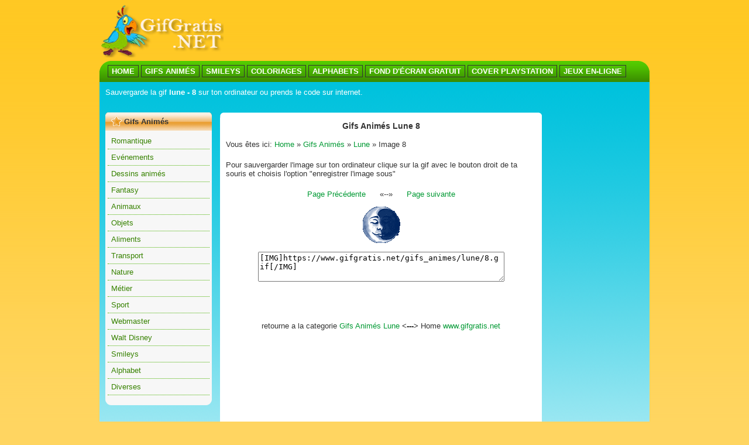

--- FILE ---
content_type: text/html
request_url: https://www.gifgratis.net/gifs_animes/lune/page-image/image_8.html
body_size: 1611
content:
<!DOCTYPE html PUBLIC "-//W3C//DTD XHTML 1.0 Transitional//EN" "https://www.w3.org/TR/xhtml1/DTD/xhtml1-transitional.dtd">
<html xmlns="https://www.w3.org/1999/xhtml">
<head>
<meta http-equiv="Content-Type" content="text/html; charset=utf-8" />
<meta name="Description" content="Sauvergarde la gif lune - 8 sur ton ordinateur ou prends le code sur internet." />
<title>Gifs Anim&eacute;s Lune 8</title>
<link href="https://www.gifgratis.net/css/style.css" rel="stylesheet" type="text/css" />
<link href="https://www.gifgratis.net/css/link.css" rel="stylesheet" type="text/css" />

</head>

<body>
<div class="cont-main">
  <div class="cont-desc">
    <div class="logo"><a href="https://www.gifgratis.net/"><img src="https://www.gifgratis.net/images/logo.png" width="212" height="90" border="0" alt="gif gratis" /></a></div>
    <div class="cont-banner">
	<script type="text/javascript" src="https://video.unrulymedia.com/wildfire_58805614.js"></script>
    </div>
    <div class="clear"></div>
  </div>
   <div class="toolbars">
    <a href="https://www.gifgratis.net/"><strong>HOME</strong></a> 
	<a href="https://www.gifgratis.net/gifs_animes/"><strong>GIFS ANIM&Eacute;S</strong></a> 
	<a href="https://www.gifgratis.net/smiley/"><strong>SMILEYS</strong></a> 
	<a href="https://www.gifgratis.net/coloriage/"><strong>COLORIAGES</strong></a> 
	<a href="https://www.gifgratis.net/alphabets/"><strong>ALPHABETS</strong></a> 
	<a href="https://www.gifgratis.net/fonds_ecran/index.htm"><strong>FOND D'&Eacute;CRAN GRATUIT</strong></a> 
	<a href="https://www.gifgratis.net/playstationcover.htm"><strong>COVER PLAYSTATION</strong></a> 
	<a href="https://www.gifgratis.net/jeux_en_ligne.htm"><strong>JEUX EN-LIGNE</strong></a>
   </div>
  <div class="main">
  <div class="cont-desc">Sauvergarde la gif <strong>lune - 8</strong> sur ton ordinateur ou prends le code sur internet.</div>
  <div class="cont-desc">
	<script type="text/javascript">
	<!--
	google_ad_client = "pub-5845513484018944";
	/* 728x15, creato 07/05/11 */
	google_ad_slot = "0866017993";
	google_ad_width = 728;
	google_ad_height = 15;
	//-->
	</script>
	<script type="text/javascript"
	src="https://pagead2.googlesyndication.com/pagead/show_ads.js">
	</script>
   </div>
    <div class="menu-box">
      <div class="testata-menu">Gifs Anim&eacute;s</div>
        <div class="cont-menu">
          <ul>
			<li><a href="https://www.gifgratis.net/gifs_animes/romantique.html">Romantique</a></li>
			<li><a href="https://www.gifgratis.net/gifs_animes/evenements.html">Ev&eacute;nements</a></li>
			<li><a href="https://www.gifgratis.net/gifs_animes/dessins_animes.html">Dessins anim&eacute;s</a></li>
			<li><a href="https://www.gifgratis.net/gifs_animes/fantasy.html">Fantasy</a></li>
			<li><a href="https://www.gifgratis.net/gifs_animes/animaux.html">Animaux</a></li>
			<li><a href="https://www.gifgratis.net/gifs_animes/objets.html">Objets</a></li>
			<li><a href="https://www.gifgratis.net/gifs_animes/aliments.html">Aliments</a></li>
			<li><a href="https://www.gifgratis.net/gifs_animes/transport.html">Transport</a></li>
			<li><a href="https://www.gifgratis.net/gifs_animes/nature.html">Nature</a></li>
			<li><a href="https://www.gifgratis.net/gifs_animes/metier.html">M&eacute;tier</a></li>
			<li><a href="https://www.gifgratis.net/gifs_animes/sport.html">Sport</a></li>
			<li><a href="https://www.gifgratis.net/gifs_animes/webmaster.html">Webmaster</a></li>
			<li><a href="https://www.gifgratis.net/gifs_animes/walt_disney.html">Walt Disney</a></li>
			<li><a href="https://www.gifgratis.net/smiley/">Smileys</a></li>
			<li><a href="https://www.gifgratis.net/alphabets/">Alphabet</a></li>
			<li><a href="https://www.gifgratis.net/gifs_animes/diverses.html">Diverses</a></li>
          </ul>
        </div>
      <div class="bottom-menu"></div>
    </div>
    <div class="banner1">
	<script type="text/javascript"><!--
	google_ad_client = "pub-5845513484018944";
	/* 160x600, creato 07/05/11 */
	google_ad_slot = "4681153335";
	google_ad_width = 160;
	google_ad_height = 600;
	//-->
	</script>
	<script type="text/javascript"
	src="https://pagead2.googlesyndication.com/pagead/show_ads.js">
	</script>
	</div>
    <div class="centro-cont">
      <div class="top-centro"></div>
      <div class="cont-centro">
        <div class="clink" style="padding:6px" align="center"><h1>Gifs Anim&eacute;s Lune 8</h1></div>
		  <div style="padding:10px">
		      Vous &ecirc;tes ici: 
		      <a href="https://www.gifgratis.net/">Home</a> &raquo; 
		      <a href="https://www.gifgratis.net/gifs_animes/">Gifs Anim&eacute;s</a> &raquo; 
		      <a href="https://www.gifgratis.net/gifs_animes/lune/">Lune</a> &raquo; 
		      Image 8
		   </div>
		   <div style="padding:10px">Pour sauvergarder l'image sur ton ordinateur clique sur la gif avec le bouton droit de ta souris et choisis l'option "enregistrer l'image sous"</div>
           <div align="center" class="cont-centro button-nav-link"><a href="image_7.html">Page Pr&eacute;c&eacute;dente</a>&nbsp;&nbsp;&nbsp;&nbsp;&nbsp;&nbsp;&laquo;--&raquo;&nbsp;&nbsp;&nbsp;&nbsp;&nbsp;&nbsp;<a href="image_9.html">Page suivante</a><div align="center" style="padding:8px"><img src="../8.gif" alt="EMOTICON lune 8"/></div>
			<div align="center"><textarea rows="3" cols="50">[IMG]https://www.gifgratis.net/gifs_animes/lune/8.gif[/IMG]</textarea></div>
			<script type="text/javascript">
			<!--
			  google_ad_client = "pub-5845513484018944";
			  /* 468x60, creato 07/05/11 */
			  google_ad_slot = "1875896867";
			  google_ad_width = 468;
			  google_ad_height = 60;
			//-->
			</script>
			<script type="text/javascript"
			  src="https://pagead2.googlesyndication.com/pagead/show_ads.js">
			</script>
			<div align="center" class="button-nav-link" style="padding:8px">retourne a la categorie <a href="../index.html">Gifs Anim&eacute;s  Lune</a> <strong> <---> </strong> Home <a href="https://www.gifgratis.net/">www.gifgratis.net</a></div>
		  </div>
        </div>
      <div class="bottom-centro"></div>
    </div>
    <div class="clear"></div><div align="center"><script type="text/javascript" src="https://www.gifgratis.net/banner/banner_footer.js"></script></div></div>
  </div>
  <div class="bottom">GifGratis.Net 2011</div>
</div>
<div align="center">
 <!-- ADDFREESTATS.COM AUTOCODE V4.0 -->
<script type="text/javascript">
<!--
var AFS_Account="00413375";
var AFS_Tracker="auto";
var AFS_Server="www4";
var AFS_Page="DetectName";
var AFS_Url="DetectUrl";
// -->
</script>
<script type="text/javascript" src="https://www4.addfreestats.com/cgi-bin/afstrack.cgi?usr=00413375">
</script>
<noscript>
<a href="https://www.addfreestats.com" >
<img src="https://www4.addfreestats.com/cgi-bin/connect.cgi?usr=00413375Pauto" border=0 alt="AddFreeStats.com Free Web Stats!">Web Stats</a>
</noscript>
<!-- ENDADDFREESTATS.COM AUTOCODE V4.0  -->
</div>
</body>
</html>

--- FILE ---
content_type: text/html; charset=utf-8
request_url: https://www.google.com/recaptcha/api2/aframe
body_size: 257
content:
<!DOCTYPE HTML><html><head><meta http-equiv="content-type" content="text/html; charset=UTF-8"></head><body><script nonce="dNSS1Yog84-z1KnMihbBMw">/** Anti-fraud and anti-abuse applications only. See google.com/recaptcha */ try{var clients={'sodar':'https://pagead2.googlesyndication.com/pagead/sodar?'};window.addEventListener("message",function(a){try{if(a.source===window.parent){var b=JSON.parse(a.data);var c=clients[b['id']];if(c){var d=document.createElement('img');d.src=c+b['params']+'&rc='+(localStorage.getItem("rc::a")?sessionStorage.getItem("rc::b"):"");window.document.body.appendChild(d);sessionStorage.setItem("rc::e",parseInt(sessionStorage.getItem("rc::e")||0)+1);localStorage.setItem("rc::h",'1768956818137');}}}catch(b){}});window.parent.postMessage("_grecaptcha_ready", "*");}catch(b){}</script></body></html>